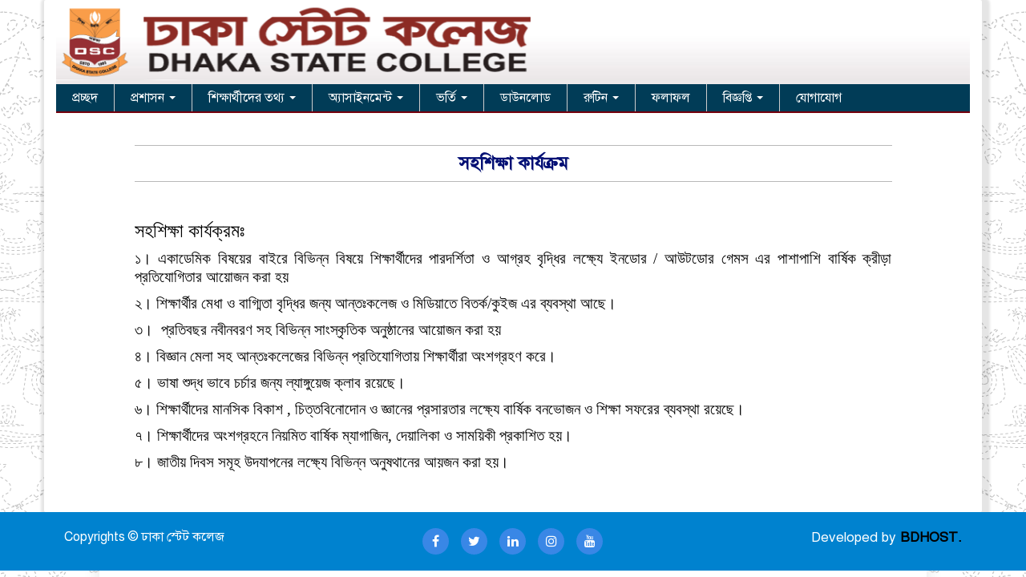

--- FILE ---
content_type: text/html; charset=UTF-8
request_url: https://www.dhakastatecollege.edu.bd/info/multimedia-classroom
body_size: 2394
content:
<!DOCTYPE html>
<html lang="en-US">
<head>
    <meta http-equiv="Content-Type" content="text/html; charset=utf-8">
    <meta name="viewport" content="width=device-width, initial-scale=1">
    <title>সহশিক্ষা কার্যক্রম - ঢাকা স্টেট কলেজ</title>
    <link rel="shortcut icon" href="https://www.dhakastatecollege.edu.bd/public/images/favi3.png" type="image/x-icon" />
    <link rel="stylesheet" type="text/css" href="https://www.dhakastatecollege.edu.bd/assets/css/bootstrap.min.css" />
    <link rel="stylesheet" type="text/css" href="https://www.dhakastatecollege.edu.bd/assets/css/font-awesome.min.css" />
    <link rel="stylesheet" type="text/css" href="https://www.dhakastatecollege.edu.bd/assets/css/responsive.css" />
    <link rel="stylesheet" type="text/css" href="https://www.dhakastatecollege.edu.bd/assets/css/menu.css" />
    <link rel="stylesheet" type="text/css" href="https://www.dhakastatecollege.edu.bd/assets/css/style.css" />
    <link rel="stylesheet" type="text/css" href="https://www.dhakastatecollege.edu.bd/assets/css/design.css" />
</head>
<body>
    <section class="section_1">
        <div class="container card main_website">
            <div class="row">
                <div class="col-lg-12 col-md-12 col-sm-12 logo">
                    <a href="https://www.dhakastatecollege.edu.bd/"><img src="https://www.dhakastatecollege.edu.bd/public/images/header_bg.png" alt="logo" width="100%"></a>
                </div>
            </div>

            <div class="row">
                <div class="col-lg-12 col-md-12 col-sm-12">
                    <div class="" id="nav">
                        <nav class="navbar navbar-default" role="navigation">
                            <div class="navbar-header">
                                <button type="button" class="navbar-toggle" data-toggle="collapse" data-target="#bs-example-navbar-collapse-1">
                                    <span class="sr-only">Toggle navigation</span>
                                    <span class="icon-bar"></span>
                                    <span class="icon-bar"></span>
                                    <span class="icon-bar"></span>
                                </button>
                            </div>
                            <div class="collapse navbar-collapse" id="bs-example-navbar-collapse-1">
                                <div class="menu-main-menu-container">
                                    <ul id="menu-main-menu" class="nav navbar-nav">
                                                                                                                                    <li>
                                                    <a href="https://www.dhakastatecollege.edu.bd/">প্রচ্ছদ</a>
                                                </li>
                                                                                                                                                                                <li class="dropdown">
                                                    <a href="https://www.dhakastatecollege.edu.bd/#" data-toggle="dropdown" class="dropdown-toggle" aria-haspopup="false">প্রশাসন <span class="caret"></span></a>
                                                    <ul role="menu" class="dropdown-menu">
                                                                                                                                                                                    <li><a href="https://www.dhakastatecollege.edu.bd/teachers">শিক্ষকবৃন্দ</a></li>
                                                                                                                                                                                                                                                                                                                                                                                                                                                                                                                                                                                                                                                                                                                                                                                                                                                                                                                                                                        <li><a href="https://www.dhakastatecollege.edu.bd/directors">পরিচালনা পরিষদ</a></li>
                                                                                                                                                                                                                                                                                                                                                                                                                                                                                                                                                                                                                                                                                                                                                                                                                                                                                                                                                                        <li><a href="https://www.dhakastatecollege.edu.bd/managingcommittee">ম্যানেজিং কমিটি</a></li>
                                                                                                                                                                                                                                                                                                                                                                    <li><a href="https://www.dhakastatecollege.edu.bd/employee">কর্মকর্তা কর্মচারী</a></li>
                                                                                                                                                                                                                                                                                                                                                                                                                                                                                        <li><a href="https://www.dhakastatecollege.edu.bd/info/labasst">ল্যাব সহকারী</a></li>
                                                                                                                                                                        </ul>
                                                </li>
                                                                                                                                                                                <li class="dropdown">
                                                    <a href="https://www.dhakastatecollege.edu.bd/#" data-toggle="dropdown" class="dropdown-toggle" aria-haspopup="false">শিক্ষার্থীদের তথ্য <span class="caret"></span></a>
                                                    <ul role="menu" class="dropdown-menu">
                                                                                                                                                                                                                                                                                                                                                                                                                                                                                                                                                                                                                                                                                                                                                                                        <li><a href="https://www.dhakastatecollege.edu.bd/students/class/Class11">একাদশ</a></li>
                                                                                                                                                                                                                                                                                                                                                                                                                                                                                                                                                                                                                                                                                                                                                                                                                                                                                                                                                                                                                                                                                                                                                                                                                                                                                                                                                                                                                                                                                                                                                                                                                                                                                                                                                                                                                                                                </ul>
                                                </li>
                                                                                                                                                                                <li class="dropdown">
                                                    <a href="https://www.dhakastatecollege.edu.bd/#" data-toggle="dropdown" class="dropdown-toggle" aria-haspopup="false">অ্যাসাইনমেন্ট <span class="caret"></span></a>
                                                    <ul role="menu" class="dropdown-menu">
                                                                                                                                                                                                                                                                                                                                                                                                                                                                                                                                                                                                                                                                    <li><a href="https://www.dhakastatecollege.edu.bd/assignment/section/hsc2">এইচ.এস.সি</a></li>
                                                                                                                                                                                                                                                                                                                                                                                                                                                                                                                                                                                                                                                                                                                                                                                                                                                                                                                                                                        <li><a href="https://www.dhakastatecollege.edu.bd/assignment/section/twelfth-2022">দ্বাদশ-2021</a></li>
                                                                                                                                                                                                                                                                                                                                                                    <li><a href="https://www.dhakastatecollege.edu.bd/assignment/section/hsc">একাদশ-2022</a></li>
                                                                                                                                                                                                                                                                                                                                                                                                                                                                                                                                                                                                                                                                                                                                                                                                                                                                                                </ul>
                                                </li>
                                                                                                                                                                                <li class="dropdown">
                                                    <a href="https://www.dhakastatecollege.edu.bd/#" data-toggle="dropdown" class="dropdown-toggle" aria-haspopup="false">ভর্তি <span class="caret"></span></a>
                                                    <ul role="menu" class="dropdown-menu">
                                                                                                                                                                                                                                                                                                                                                                                                                                                                                                                                                <li><a href="https://www.dhakastatecollege.edu.bd/admissioninfo">অনার্স   ভর্তি তথ্য</a></li>
                                                                                                                                                                                                                                                                                                                                                                                                                                                                                        <li><a href="https://www.dhakastatecollege.edu.bd/info/hsc24">এইচ এস সি ভর্তি তথ্য</a></li>
                                                                                                                                                                                                                                                                                                                                                                    <li><a href="https://www.dhakastatecollege.edu.bd/admissionform">ভর্তি ফরম</a></li>
                                                                                                                                                                                                                                                                                                                                                                                                                                                                                                                                                                                                                                                                                                                                                                                                                                                                                                                                                                                                                                                                                                                                                                                                                                                                                                                                                                                                                                                                                                    </ul>
                                                </li>
                                                                                                                                                                                <li>
                                                    <a href="https://www.dhakastatecollege.edu.bd/download">ডাউনলোড</a>
                                                </li>
                                                                                                                                                                                <li class="dropdown">
                                                    <a href="https://www.dhakastatecollege.edu.bd/routine" data-toggle="dropdown" class="dropdown-toggle" aria-haspopup="false">রুটিন <span class="caret"></span></a>
                                                    <ul role="menu" class="dropdown-menu">
                                                                                                                                                                                                                                                                                                                                                                                                                                                                                                                                                                                                                                                                                                                                                                                                                                                                                                                                                                                                                                                                                                                                                                                                                                                                                                                                                                                                                                                                                                                                                                                                                                                                                                                                                                                                                                                                                                                                                                                                                                                                                                                                                                                                                                                                                                                                                                                                                                                                                                                            </ul>
                                                </li>
                                                                                                                                                                                <li>
                                                    <a href="https://www.dhakastatecollege.edu.bd/result">ফলাফল</a>
                                                </li>
                                                                                                                                                                                <li class="dropdown">
                                                    <a href="https://www.dhakastatecollege.edu.bd/#" data-toggle="dropdown" class="dropdown-toggle" aria-haspopup="false">বিজ্ঞপ্তি <span class="caret"></span></a>
                                                    <ul role="menu" class="dropdown-menu">
                                                                                                                                                                                                                                                                                                                                                                                                                            <li><a href="https://www.dhakastatecollege.edu.bd/notice">নোটিশ</a></li>
                                                                                                                                                                                                                                                                                                                                                                                                                                                                                                                                                                                                                                                                                                                                                                                                                                                                                                                                                                                                                                                                                            <li><a href="https://www.dhakastatecollege.edu.bd/announcement">ঘোষণা</a></li>
                                                                                                                                                                                                                                                                                                                                                                                                                                                                                                                                                                                                                                                                                                                                <li><a href="https://www.dhakastatecollege.edu.bd/lecture">তথ্য অধিকার</a></li>
                                                                                                                                                                                                                                                                                                                                                                                                                                                                                                                                                                                                                                                        </ul>
                                                </li>
                                                                                                                                                                                <li>
                                                    <a href="https://www.dhakastatecollege.edu.bd/contact">যোগাযোগ</a>
                                                </li>
                                                                                                                        </ul>
                                </div>
                            </div>
                        </nav>
                    </div>
                </div>
            </div>

			<div class="row">
				<div class="single_page">
					<div class="col-lg-1 col-md-1 col-sm-1"></div>
					<div class="col-lg-10 col-md-10 col-sm-10">
						<div class="page_dtails">
							<h4 class="page_hadding">সহশিক্ষা কার্যক্রম</h4>
							<p><p class="MsoNormal" style="line-height:normal"><span style="font-size:14.0pt;
mso-bidi-font-size:18.0pt;font-family:NikoshBAN">&nbsp;</span></p><p class="MsoNormal" style="line-height:normal"><span lang="BN-BD" style="font-size:18.0pt;mso-ansi-font-size:14.0pt;font-family:NikoshBAN">সহশিক্ষা
কার্যক্রমঃ</span><span style="font-size:14.0pt;mso-bidi-font-size:18.0pt;
font-family:NikoshBAN"><o:p></o:p></span></p><p>



</p><p class="MsoNormal" style="line-height:normal"><span lang="BN-BD" style="font-size:14.0pt;mso-ansi-font-size:11.0pt;font-family:NikoshBAN">১।
একাডেমিক বিষয়ের বাইরে বিভিন্ন বিষয়ে শিক্ষার্থীদের পারদর্শিতা ও আগ্রহ বৃদ্ধির
লক্ষ্যে ইনডোর / আউটডোর গেমস এর পাশাপাশি বার্ষিক ক্রীড়া প্রতিযোগিতার আয়োজন করা হয়</span></p><p class="MsoNormal" style="line-height:normal"><span lang="BN-BD" style="font-size:14.0pt;mso-ansi-font-size:11.0pt;font-family:NikoshBAN">২। শিক্ষার্থীর মেধা ও বাগ্মিতা বৃদ্ধির জন্য আন্তঃকলেজ ও মিডিয়াতে বিতর্ক/কুইজ এর ব্যবস্থা আছে।</span></p><p class="MsoNormal" style="line-height:normal"><span lang="BN-BD" style="font-size:14.0pt;mso-ansi-font-size:11.0pt;font-family:NikoshBAN">৩।&nbsp; প্রতিবছর নবীনবরণ সহ বিভিন্ন সাংস্কৃতিক অনুষ্ঠানের আয়োজন করা হয়</span></p><p class="MsoNormal" style="line-height:normal"><span lang="BN-BD" style="font-size:14.0pt;mso-ansi-font-size:11.0pt;font-family:NikoshBAN">৪। বিজ্ঞান মেলা সহ আন্তঃকলেজের বিভিন্ন প্রতিযোগিতায় শিক্ষার্থীরা অংশগ্রহণ করে।</span></p><p class="MsoNormal" style="line-height:normal"><span lang="BN-BD" style="font-size:14.0pt;mso-ansi-font-size:11.0pt;font-family:NikoshBAN">৫। ভাষা শুদ্ধ ভাবে চর্চার জন্য ল্যাঙ্গুয়েজ ক্লাব রয়েছে।</span></p><p class="MsoNormal" style="line-height:normal"><span lang="BN-BD" style="font-size:14.0pt;mso-ansi-font-size:11.0pt;font-family:NikoshBAN">৬। শিক্ষার্থীদের মানসিক বিকাশ , চিত্তবিনোদোন ও জ্ঞানের প্রসারতার লক্ষ্যে বার্ষিক বনভোজন ও শিক্ষা সফরের ব্যবস্থা রয়েছে।</span></p><p class="MsoNormal" style="line-height:normal"><span lang="BN-BD" style="font-size:14.0pt;mso-ansi-font-size:11.0pt;font-family:NikoshBAN">৭। শিক্ষার্থীদের অংশগ্রহনে নিয়মিত বার্ষিক ম্যাগাজিন, দেয়ালিকা ও সাময়িকী প্রকাশিত হয়।</span></p><p class="MsoNormal" style="line-height:normal"><span lang="BN-BD" style="font-size:14.0pt;mso-ansi-font-size:11.0pt;font-family:NikoshBAN">৮। জাতীয় দিবস সমূহ উদযাপনের লক্ষ্যে বিভিন্ন অনুষথানের আয়জন করা হয়।&nbsp;</span></p></p>
						</div>
					</div>
					<div class="col-lg-1 col-md-1 col-sm-1"></div>
				</div>
			</div>
		</div>
	</section>

    <section class="section_2">
        <div class="container">
            <div class="root">
                <div class="row">
                    <div class="col-lg-4 col-md-4 col-sm-4 root_01">Copyrights © ঢাকা স্টেট কলেজ</div>
                    <div class="col-lg-4 col-md-4 col-sm-4 social-link">
                        <ul>
                            <li><a href="https://www.facebook.com/dhakastatecollege.edu.bd" target="_blank"><i class="fa fa-facebook"></i></a></li>                            <li><a href="https://www.twitter.com/" target="_blank"><i class="fa fa-twitter"></i></a></li>                            <li><a href="https://www.linkedin.com/" target="_blank"><i class="fa fa-linkedin"></i></a></li>                            <li><a href="https://www.instagram.com/" target="_blank"><i class="fa fa-instagram"></i></a></li>                            <li><a href="#" target="_blank"><i class="fa fa-youtube"></i></a></li>                        </ul>
                    </div>
                    <div class="col-lg-4 col-md-4 col-sm-4 root_02">Developed by <a href="http://bdhostsoft.com" target="_blank">BDHOST.</a></div>
                </div>
            </div>
        </div>
    </section>

    <button onclick="topFunction()" id="myBtn" title="Go to top">
        <i class="fa fa-arrow-circle-up" aria-hidden="true"></i>
    </button>

    <script>
        window.onscroll = function() {scrollFunction()};
        function scrollFunction() {
            if (document.body.scrollTop > 20 || document.documentElement.scrollTop > 20) {
                document.getElementById("myBtn").style.display = "block";
            } else {
                document.getElementById("myBtn").style.display = "none";
            }
        }
        function topFunction() {
            document.body.scrollTop = 0;
            document.documentElement.scrollTop = 0;
        }
    </script>   

    <script type="text/javascript" src="https://www.dhakastatecollege.edu.bd/assets/js/jquery/jquery.js"></script>
    <script type="text/javascript" src="https://www.dhakastatecollege.edu.bd/assets/js/jquery/jquery-migrate.min.js"></script>
    <script type="text/javascript" src="https://www.dhakastatecollege.edu.bd/assets/js/bootstrap.min.js"></script>
    <style type="text/css">
        body {
            width:100%;
            font-family: SolaimanLipiNormal;
            background: url(https://www.dhakastatecollege.edu.bd/assets//img/bg_body.jpg) no-repeat top center;
            font-size: 17px;
        }
    </style>
</body>
</html>

--- FILE ---
content_type: text/css
request_url: https://www.dhakastatecollege.edu.bd/assets/css/responsive.css
body_size: 83
content:
/* Medium Layout: 1280px. */
@media only screen and (min-width: 992px) and (max-width: 1200px) { 
  
    
}
/* Tablet Layout: 768px. */
@media only screen and (min-width: 768px) and (max-width: 991px) { 
.footer {
	text-align:center;
}  
.copy{
	text-align:center;
}
.date{
	text-align:center;
}
.social {
	text-align:center;
	padding-right:70px;
}

}
/* Mobile Layout: 320px. */
@media only screen and (max-width: 767px) { 

  
.root_01{
	text-align:center;
	padding-bottom:10px;
}
.root_02{
	text-align:center;
	padding-top:10px;
	padding-right:60px!important;
}
.root_02 a{
	text-align:center;
	padding-right:20px!important;
}
.date{
	margin-top:10px;
	text-align:center;
}
.social {
	text-align:center;
	padding-top:10px!important;
	padding-bottom:10px!important;
	padding-right:20px!important;
}
 .search{
	 margin-bottom:5px!important;
	 margin-top:5px!important;
	 margin-right:80px !important;
	 width:100%!important;
	 overflow:hidden;
	 height:auto!important;
}
}
/* Wide Mobile Layout: 480px. */
@media only screen and (min-width: 480px) and (max-width: 767px) { 

.footer {
	text-align:center;
} 
.root_01{
	text-align:center;
	border-bottom:3px solid #fff!important;
	padding-bottom:10px;
}
.root_02{
	text-align:center;
	padding-top:10px;
	padding-right:60px!important;
}
.root_02 a{
	text-align:center;
	padding-right:20px!important;
}
.date{
	margin-top:10px;
	text-align:center;
}
.social {
	text-align:center;
	padding-top:10px!important;
	padding-bottom:10px!important;
	padding-right:20px!important;
}
.search{
	margin-top:5px!important;
	margin-bottom:5px!important;
	margin-right:80px !important;
	width:100%!important;
	overflow:hidden;
	height:auto!important;
}

}

--- FILE ---
content_type: text/css
request_url: https://www.dhakastatecollege.edu.bd/assets/css/menu.css
body_size: 96
content:

#nav .caret-up {width: 0;height: 0;border-left: 4px solid rgba(0, 0, 0, 0); border-right: 4px solid rgba(0, 0, 0, 0);border-bottom: 4px solid; display: inline-block; margin-left: 2px;vertical-align: middle;}
#nav .navbar-default{border-radius:0;background-color:#010130; margin: 0;min-height: 20px; border:none;margin-bottom:10px;}
#nav .navbar-default .navbar-nav > li{border-right: 1px solid #ccc;}
#nav .navbar-default .navbar-nav > li:hover{background-color:#034F72; color: #fff !important;}
#nav .navbar-default .navbar-nav > li:last-child{border-right: 0;}
#nav .navbar-default .navbar-nav > li > a{color: #FFFFFF; padding: 7px 15px 7px 10px;}
#nav .navbar-default .navbar-nav > li > a:hover{color: #fff!important;}
#nav .navbar-default .navbar-nav>.open>a, .navbar-default .navbar-nav>.open>a:focus, .navbar-default .navbar-nav>.open>a:hover{background-color: #034F72;color: #fff!important;}
.dropdown-menu > li{
    background-color : #034F72;
}
.dropdown-menu > li > a{
display: block;
padding: 3px 20px;
clear: both;
font-weight: 400;
line-height: 1.42857143;
color: #fff;
white-space: nowrap;}

.navbar-default .navbar-nav .open .dropdown-menu > li > a {
    color: #fff !important;
}
.navbar-default .navbar-nav .open .dropdown-menu > li:hover a{
    color: black !important;
}



--- FILE ---
content_type: text/css
request_url: https://www.dhakastatecollege.edu.bd/assets/css/style.css
body_size: 2442
content:
/*
Theme Name: School
Theme URI: http://school.xoft.com/
Author: XOFT IT
Author URI: http://xoftit.com/
Description: School Dynamic Website Design & Developed by XOFT IT.
Version: 2.1
Text Domain: xoftit
/* Base CSS */
@font-face {
    font-family: 'SolaimanLipiNormal';
    src: url('../fonts/solaiman-lipi.eot');
    src: url('../fonts/solaiman-lipi.eot') format('embedded-opentype'),
         url('../fonts/solaiman-lipi.woff') format('woff'),
         url('../fonts/solaiman-lipi.ttf') format('truetype'),
         url('../fonts/solaiman-lipi.html#SolaimanLipiNormal') format('svg');
	
	font-weight:normal;font-style:normal;
}
.alignleft {
    float: left;
    margin-right: 15px;
}
.alignright {
    float: right;
    margin-left: 15px;
}
.aligncenter {
    display: block;
    margin: 0 auto 15px;
}
a:focus { outline: 0 solid }
img {
    max-width: 100%;
    height: auto;
}
h1,
h2,
h3,
h4,
h5,
h6 {
    margin: 0 0 15px;
    font-weight: 700;
}
html,


a:hover { text-decoration: none }

/* Remove Chrome Input Field's Unwanted Yellow Background Color */
input:-webkit-autofill, input:-webkit-autofill:hover, input:-webkit-autofill:focus {
    -webkit-box-shadow: 0 0 0px 1000px white inset !important;
}

.officeheadbox {
    text-align: center;
    background:#ebebeb;
    padding: 10px;
    margin-bottom:10px;
}
.officeheadbox img {
    width: 100%;
    max-width: 150px;
    height: auto;
    margin-bottom: 10px;
}
.officeheadbox h2 {
    font-size: 18px;
    font-weight: bold;
    margin: 0px;
}
.officeheadbox a {
    font-size: 13px;
    text-decoration: none;
    overflow: hidden;
    margin: 0px;
}

/*=================================================
					header start						
==================================================*/

.logo img{
	width:100%;
	height:auto;
}

.card {
    box-shadow: 3px 3px 3px 7px rgba(0,0,0,0.1);
    transition: 0.3s;
}

.card:hover {
    box-shadow:  3px 3px 3px 7px rgba(0,0,0,0.1);
}

.slider  {
	border:1px solid#fff!important;
	padding:2px;
	background:#808080!important;
}
.slider img {
	width:100%;
	height:auto;
}
.photo-caption{
	font-size:20px;
	line-height:auto;
	font-weight:400;
	padding:10px 10px 10px 10px;
	opacity:0.6;
	background:#E8E8FF
}
.photo-caption a{
	color:#000;
}

.centered {
    position: absolute;
    top: 50%;
    left: 50%;
    transform: translate(-50%, -50%);
	background : black;
	padding: 10px;
	border-radius : 5px;
	opacity:0.5;
	text-align:center
}
.centered a{
	color : white
}

.scrool{
	margin-bottom:10px;
	margin-top:10px;
}

.scrool_2{
	padding:6px!important;
	background:#EDEDED!important;
	font-size:16px!important;
}
.scrool_2 a{
	color:#1A57B7;
	font-size:15px;
}

.History img {
	width:40%;
	height:auto;
	margin-right:10px;
	float:left;
}
.History p {
	font-size:18px;
	line-height:auto;
	color:#000;
	text-align:justify;
}
.profile img {
	width:40%;
	height:auto;
	margin-right:10px;
	float:left;
}
.profile p {
	font-size:16px;
	line-height:auto;
	color:#000;
	text-align:justify;
}


.catagory_title_1{
    padding: 6px;
	color:#fff;
	font-size:20px;
	font-weight:400;
	margin:0;
	overflow:hidden;
	background: #DB526A;
    background: -webkit-linear-gradient(-90deg, #DB526A, #A53146);
    background: -o-linear-gradient(-90deg, #DB526A, #A53146);
    background: -moz-linear-gradient(-90deg, #DB526A, #A53146);
    background: linear-gradient(-90deg, #DB526A, #A53146);
}
.catagory_title_2{
    padding: 6px;
	color:#fff;
	font-size:20px;
	font-weight:400;
	margin:0;
	overflow:hidden;
	background: #39D088;
    background: -webkit-linear-gradient(-90deg, #39D088, #06874A);
    background: -o-linear-gradient(-90deg, #39D088, #06874A);
    background: -moz-linear-gradient(-90deg, #39D088, #06874A);
    background: linear-gradient(-90deg, #39D088, #06874A);
}
.catagory_title_3{
    padding: 6px;
	color:#fff;
	font-size:20px;
	font-weight:400;
	margin:0;
	overflow:hidden;
	background: #D8931E;
    background: -webkit-linear-gradient(-90deg, #D8931E, #965D03);
    background: -o-linear-gradient(-90deg, #D8931E, #965D03);
    background: -moz-linear-gradient(-90deg, #D8931E, #965D03);
    background: linear-gradient(-90deg, #D8931E, #965D03);
}
.catagory_title_4{
    padding: 6px;
	color:#fff;
	font-size:20px;
	font-weight:400;
	margin:0;
	overflow:hidden;
	background: #4DA9E4;
    background: -webkit-linear-gradient(-90deg, #4DA9E4, #1C76B1);
    background: -o-linear-gradient(-90deg, #4DA9E4, #1C76B1);
    background: -moz-linear-gradient(-90deg, #4DA9E4, #1C76B1);
    background: linear-gradient(-90deg, #4DA9E4, #1C76B1);
}

.add {
	margin-top:10px;
	margin-bottom:5px;
}
.add img{
	width:100%;
	height:auto;
}
.news_information img{
	width:35%;
	float:left;
	margin-right:10px;
	padding:30px;
	}
.news_information{
	width:100%;
	border:1px solid#808080;
	background:#ECECEC;
	float:left;	
	padding-bottom:30px;
	overflow:hidden;
	margin-bottom:20px;
	}
.news_information ul{
	margin-top:30px;
	}
.news_information ul li{
	list-style:none;
	}
.news_information ul li a{
	font-size:14px;
	color:#3e3d3c;
	line-height:auto;
	padding-left:18px;
	}
.news_information ul li a:hover{
	text-decoration:none;
	color:#066ab0;
	}
.news_information li:before {
  content: "\f00c"; /* FontAwesome Unicode */
  font-family: FontAwesome;
  display: inline-block;
  margin-left: -1.0em; /* same as padding-left set on li */
  width: 0.3em; /* same as padding-left set on li */
}

.academy_information i {
	color:#fff;
	font-size:16px;
	padding-top:3px;
	padding-left:15px;
}
.academy_information a {
	color:#fff;
	font-size:16px;
	padding-left:10px;
	text-decoration:none;
	text-align:center!important;
}
.academy_information {
	overflow:hidden;
	width:100%;
	}
.academy_information ul li{
	list-style:none;
	margin-left:-50px !important;
	}

.academy_information li{
	margin-bottom:6px;
	padding:7px;
	background: #DE182C;
    background: -webkit-linear-gradient(-90deg, #DE182C, #C71528);
    background: -o-linear-gradient(-90deg, #DE182C, #C71528);
    background: -moz-linear-gradient(-90deg, #DE182C, #C71528);
    background: linear-gradient(-90deg, #DE182C, #C71528);
	
}
.academy_information li:hover{
	margin-bottom:6px;
	padding:7px;
	background: #E58A47;
    background: -webkit-linear-gradient(-90deg, #E58A47, #A64B08);
    background: -o-linear-gradient(-90deg, #E58A47, #A64B08);
    background: -moz-linear-gradient(-90deg, #E58A47, #A64B08);
    background: linear-gradient(-90deg, #E58A47, #A64B08);
	
}

.academy_information li:before {
  content: "\f18e"; /* FontAwesome Unicode */
  font-family: FontAwesome;
  display: inline-block;
  margin-left: 1.0em; /* same as padding-left set on li */
  width: 1.3em; /* same as padding-left set on li */
  color:white;
}
	
.notice_box{
	width:100%;
	max-height: 500px;
	overflow:hidden;
	background:#ebebeb;
	padding-bottom:10px;
	padding-right:5px;
	margin-bottom:10px;
	}
.notice_box ul{
	overflow:hidden;
	margin-top:10px;
	}
.notice_box ul li{
	padding-top:8px!important;
	padding-bottom:8px!important;
	list-style:none;
	}
.notice_box ul li i{
	font-size:13px;
	margin-left:-25px;
	margin-right:5px;
	}
.notice_box ul li a{
	font-size:15px;
	color:#3e3d3c;
	line-height:auto;
	}
.notice_box ul li a:hover{
	text-decoration:none;
	color:#066ab0;
	}

.notice_box li:before {
  content: "\f18e"; /* FontAwesome Unicode */
  font-family: FontAwesome;
  display: inline-block;
  margin-left: -1.0em; /* same as padding-left set on li */
  width: 1.3em; /* same as padding-left set on li */
}								/******************* bootom_footer start*****************/


.social-link{
	overflow:hidden;	
}
.social-link ul {
	text-align: center;
	padding:0 !important;
	margin:0 !important;
	
}
.social-link ul li {
	display: inline;
	list-style: none;
	padding: 0 5px;
}
.social-link ul li a:hover i {
	-moz-transform: rotate(360deg);
	-webkit-transform: rotate(360deg);
	-ms-transform: rotate(360deg);
	transform: rotate(360deg);
	-webkit-transition: all 0.3s;
	-moz-transition: all 0.3s;
	-o-transition: all 0.3s;
	-ms-transition: all 0.3s;
	transition: all 0.3s;
}


.social-link ul li a i {
	color: #fff;
	-webkit-transition: all 0.8s;
	-moz-transition: all 0.8s;
	-o-transition: all 0.8s;
	-ms-transition: all 0.8s;
	transition: all 0.8s;
}


/******************* contact us css start *****************/
.contuct_box{
	margin-bottom:30px;
	margin-top:20px;
}

.contact_us_text p{
	font-weight:400;
	font-size:20px;
	color:#3C3C3C;
	text-decoration:none;
	text-align:justify;
}

.form_box{
	padding-right:20px;
}
.form_box button{
	margin-left:10px;
	margin-top:10px;
	width:30%;
	overflow:hidden;
}
.form-group {
    width: 100%;
    position: relative;
    left: 10px;
    line-height: 22px;
	float:center;
	 	
}
.form-group:hover input {
	width: 100%;
	border:2px solid#FE2E2B;
}
.sub-group {
    width: 100%;
    position: relative;
    left: 10px;
    line-height: 22px;
	float:center;
	margin-top:15px;
	 	
}
.sub-group:hover input {
    width: 100%;
	border:2px solid#FE2E2B;
}
.Chat-group {
    width: 100%;
    position: relative;
    left: 10px;
    line-height: 22px;
	float:center;
	margin-top:15px;
	 	
}
.sub-group:hover textarea {
    width: 100%;
	border:2px solid#FE2E2B;
}



/*============================================
		employee_imformation css start
== =========================================*/

.employee_box{
	margin-bottom:5px !important;
	margin-top:5px!important;
	overflow:hidden;
}

.image_title img{
	width:100%;
	height:auto;
	border:1px solid#E7E5E5!important;
	padding:2px;
	background:#fff!important;
}
.employee_imformation{
	background:#E8E8FF;
	padding:8px 12px 12px 12px;
	text-align:center;
}
.employee_imformation a{
	font-size:16px;
	color:#000;
	font-weight:400;
	text-decoration:none;
}
.employee_imformation a:hover{
	color:#FF0000;
}
.service-img {
	position: relative;
	overflow: hidden
}
.service-img img {
	-webkit-transition: all 0.5s ease;
	transition: all 0.6s ease;
	width:100%;
	height:auto;
	
}
.service-img img:hover {
	position: relative;
	z-index: 20;
	-webkit-transform: scale(1.1111);
	transform: scale(1.1111);
}

/*============================================
		photogallary Page css start
============================================*/
.photogallary{
	margin-bottom:5px !important;
	margin-top:5px!important;
	overflow:hidden;
}
.gallary img{
	width:100%;
	height:auto;
	border:1px solid#E7E5E5!important;
	padding:2px;
	background:#fff!important;
}
.photo_title a{
	color:#000;
}
.photo_title a:hover{
	color:#23529C;
}
.photo_title {
	background:#E8E8FF;
	padding:8px 12px 12px 12px;
	text-align:center;
}


/*============================================
		single_page css start
============================================*/
.single_page{
	margin-bottom:10px !important;
	margin-top:10px!important;
	overflow:hidden;
}
.page_hadding{
	font-size:22px;
	line-height:auto;
	color:#020F74;
	border-bottom:1px solid#B9B9B9;
	border-top:1px solid#B9B9B9;
	padding-bottom:10px;
	padding-top:10px;
	text-align:center;
}
.page_dtails {
	padding:20px 0px 30px 0px;;
}

.page_dtails p{
	color:#000;
	text-align:justify;
}

.page_dtails iframe {
	width:100%; height:350px;
}



/*============================================
		Photo Gallery single_page css start
============================================*/
.psingle_page{
	margin-bottom:10px !important;
	margin-top:10px!important;
	overflow:hidden;
}
.psingle_page img{
	width:100%;
	height:auto;
}
.ppage_hadding{
	font-size:22px;
	line-height:auto;
	color:#020F74;
	border-bottom:1px solid#B9B9B9;
	border-top:1px solid#B9B9B9;
	padding-bottom:10px;
	padding-top:10px;
	text-align:center;
}


/*============================================
		blog_page css start
============================================*/
.card_1 {
    box-shadow: 3px 3px 3px 3px rgba(0,0,0,0.1);
    transition: 0.1s;
}

.card_1:hover {
    box-shadow:  3px 3px 3px 3px rgba(0,0,0,0.1);
}
.blog_page{
	margin-bottom:10px !important;
	margin-top:10px!important;
	overflow:hidden;
	padding:20px 0px 20px 0px;
}
.blog_hadding a{
	font-size:21px;
	line-height:auto;
	color:#020F74;
	text-decoration:none;
	margin-bottom:8px;
}
.blog_hadding a:hover{
	color:#7A0335;
}
.blog_dtails {
	overflow:hidden;
	padding:15px;
	border-bottom:3px solid#ABA9A9;
	border-left:5px solid#353A60;
	margin-bottom:20px;
}
.blog_dtails img{
	width:20%;
	height:auto;
	float:left;
	padding:15px 8px 15px 8px;
	margin-right:10px;
	border:1px solid#E7E5E5!important;
	padding:2px;
	background:#fff!important;
	overflow:hidden;
}
.blog_dtails p{
	font-size:15px;
	color:#000;
	overflow:hidden;
	text-align:justify;
}

/*============================================
		download_page css start
============================================*/

.download_page{
	margin-bottom:10px !important;
	margin-top:10px!important;
	overflow:hidden;
	padding:30px;
}
.download_hadding span{
	font-size:20px;
	color:#fff;
	background:#072C01;
	padding:10px 12px 13px 12px;
}
.download_hadding a{
	font-size:20px;
	text-decoration:none;
	color:#000;
	background:#E2E4E2;
	padding:8px 8px 8px 8px;
}
.download_dtails {
	overflow:hidden;
	margin-top:10px;
	margin-bottom:20px;
}

/* facebook title ========================= */

.fb-root{
	margin-bottom:5px;
}
.facebook_title a{
	color:#fff;
	
}
#XITloadPDFImg {
    position: absolute;
    z-index:999;
}
#XITloadPDFImg div {
    display: table-cell;
    width: 950px;
    height: 633px;
    background: #fff;
    text-align: center;
    vertical-align: top;
}

--- FILE ---
content_type: text/css
request_url: https://www.dhakastatecollege.edu.bd/assets/css/design.css
body_size: 823
content:
.main_website{
	background:#ffffff;
	border-radius:2px;
}
.img160px {
	width: 160px !important;
	height: 160px;
}
.scrool_1{
	padding:5px;
	background:#138FDE;
	background: -webkit-linear-gradient(-90deg, #138FDE, #003CA9);
	background: -o-linear-gradient(-90deg, #138FDE, #003CA9);
	background: -moz-linear-gradient(-90deg, #138FDE, #003CA9);
	background: linear-gradient(-90deg, #138FDE, #003CA9);
	color:#fff;
	font-size:17px;
	text-align:left;
	padding-left:10px;
}
.scrool_12{
	padding:5px;
	background:#DB526A;
	background: -webkit-linear-gradient(-90deg, #DB526A, #003CA9);
	background: -o-linear-gradient(-90deg, #DB526A, #003CA9);
	background: -moz-linear-gradient(-90deg, #DB526A, #003CA9);
	background: linear-gradient(-90deg, #DB526A, #003CA9);
	color:#fff;
	font-size:17px;
	text-align:left;
	padding-left:10px;
}
.catagory_title{
    padding: 7px;
	color:#fff;
	margin-bottom:10px!important;
	font-size:18px;
	font-weight:400;
	margin:0;
	overflow:hidden;
	background:#138FDE;
	background: -webkit-linear-gradient(-90deg, #138FDE, #003CA9);
	background: -o-linear-gradient(-90deg, #138FDE, #003CA9);
	background: -moz-linear-gradient(-90deg, #138FDE, #003CA9);
	background: linear-gradient(-90deg, #138FDE, #003CA9);
}	
.catagory_title_5{
    padding: 7px;	
	margin-top:5px!important;
	color:#fff;
	font-size:18px;
	font-weight:400;
	margin:0;
	overflow:hidden;
	background:#138FDE;
	background: -webkit-linear-gradient(-90deg, #138FDE, #003CA9);
	background: -o-linear-gradient(-90deg, #138FDE, #003CA9);
	background: -moz-linear-gradient(-90deg, #138FDE, #003CA9);
	background: linear-gradient(-90deg, #138FDE, #003CA9);
}
.social-link ul li a i {
	color: #fff;
	font-size: 16px;
	font-weight: 300;
	-moz-border-radius: 50%;
	-webkit-border-radius: 50%;
	border-radius: 50%;
	text-align: center;
	width: 33px;
	height: 33px;
	line-height: 33px;
	background:#3987E6;
}	
.section_2{ 
	background:#0082CF;
	padding:10px;
}

.root{
	padding:10px;
}								
.root_01{  
	color:#fff;
	font-size:16px;
}
.root_02{
	text-align:right;
	color:#fff;	
	font-size:17px;
}
.root_02 a{
	color:#000;
	font-weight:800;
	text-decoration:none;
}
.root_02 a:hover{
	color:#fff;
}	
.facebook_title{
	background:#138FDE;
	background: -webkit-linear-gradient(-90deg, #138FDE, #003CA9);
	background: -o-linear-gradient(-90deg, #138FDE, #003CA9);
	background: -moz-linear-gradient(-90deg, #138FDE, #003CA9);
	background: linear-gradient(-90deg, #138FDE, #003CA9);
	padding:10px;
	margin-bottom:5px;
}
.fb-root{
	margin-bottom:5px;
}
.facebook_title a{
	color:#fff;
	font-size:16px;
	
}
.contact_us_hadding{
	color:#fff;
	font-size:20px;
	font-weight:;
	text-decoration:none;
	padding:7px;
	background:#138FDE;
	background: -webkit-linear-gradient(-90deg, #138FDE, #003CA9);
	background: -o-linear-gradient(-90deg, #138FDE, #003CA9);
	background: -moz-linear-gradient(-90deg, #138FDE, #003CA9);
	background: linear-gradient(-90deg, #138FDE, #003CA9);
}

/*Widget Title=========*/
    .widget_area{ margin:5px 0px 5px 0px;}
    .widget_area li{margin:2px 0px 5px 0px;}
    .widget_area h3{
	padding: 7px;
	color:#fff;
	margin-bottom:10px!important;
	font-size:16px;
	text-align:left;
	margin:0;
	overflow:hidden;
	background: #138FDE;
	background: -webkit-linear-gradient(-90deg, #138FDE, #003CA9);
	background: -o-linear-gradient(-90deg, #138FDE, #003CA9);
	background: -moz-linear-gradient(-90deg, #138FDE, #003CA9);
	background: linear-gradient(-90deg, #138FDE, #003CA9);
}
    #bs-example-navbar-collapse-1 {
    background-color: #013C57;
    font-size: 16px;
    }
    #nav .navbar-default .navbar-nav > li > a{color: #FFFFFF;
        padding: 7px 20px 7px 20px;}
   .navbar-default .navbar-nav > .active > a, .navbar-default .navbar-nav > .active > a:hover, .navbar-default .navbar-nav > .active > a:focus {
    color: #fff !important; 
       margin: 0px;
       background-color: #74010D;}
#nav .navbar-collapse {padding: 0px; border-bottom : 2px solid #74010D;}


	  /* Goto Top============================ */
#myBtn {
    display: none; /* Hidden by default */
    position: fixed; /* Fixed/sticky position */
    bottom: 20px; /* Place the button at the bottom of the page */
    right: 20px; /* Place the button 30px from the right */
    z-index: 99; /* Make sure it does not overlap */
    border: none; /* Remove borders */
    outline: none; /* Remove outline */
    background-color: #013C57; /* Set a background color */
    color: #fff; /* Text color */
    cursor: pointer; /* Add a mouse pointer on hover */
    padding: 15px; /* Some padding */
    border-radius: 25px; /* Rounded corners */
}

            
    #myBtn:hover {
    background-color: #013C57; /* Add a dark-grey background on hover */
        opacity: 0.5;
}

img.wp-smiley,
img.emoji {
	display: inline !important;
	border: none !important;
	box-shadow: none !important;
	height: 1em !important;
	width: 1em !important;
	margin: 0 .07em !important;
	vertical-align: -0.1em !important;
	background: none !important;
	padding: 0 !important;
}